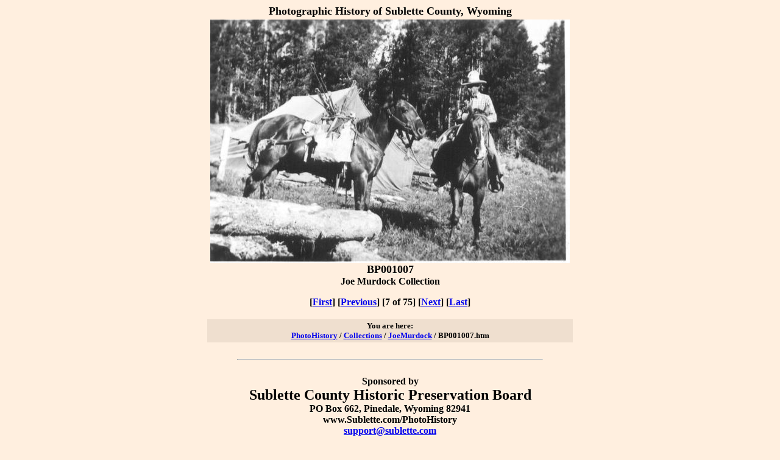

--- FILE ---
content_type: text/html
request_url: http://www.sublette.com/photohistory/collections/JoeMurdock/BP001007.htm
body_size: 3330
content:
<HTML>
<HEAD><TITLE>Photographic History of Sublette County, Wyoming</TITLE>
</HEAD>
<BODY bgcolor="#FFEFDF">
<CENTER><B><FONT SIZE=+1>Photographic History</FONT> 
<FONT SIZE=+1>of Sublette County, Wyoming</FONT></B><BR></CENTER>

<CENTER><TABLE BORDER=0 WIDTH=600 CELLSPACING=0 CELLPADDING=3>
<TR><TD ALIGN=RIGHT>
<CENTER><IMG SRC=BP001007.jpg BORDER=0 ALT=BP001007.jpg><BR>
<B><FONT Size=+1>BP001007</FONT><BR>
<B>Joe Murdock Collection</B><BR>
</B><P>
<B>[<A HREF=BP001001.htm>First</A>] [<A HREF=BP001006.htm>Previous</A>] [7 of 75] [<A HREF=BP001008.htm>Next</A>] [<A HREF=BP001075.htm>Last</A>]</B><BR>
</CENTER>
</TD></TR>
</TABLE></CENTER>

<P><CENTER><TABLE BORDER=0 WIDTH=600 CELLSPACING=0 CELLPADDING=3>
<TR><TD ALIGN=CENTER bgcolor="#EFDFCF"><B><FONT SIZE=-1>You are here:<BR><A HREF=../../home.htm>PhotoHistory</A> / <A HREF=../home.htm>Collections</A> / <A HREF=home.htm>JoeMurdock</A> / BP001007.htm</A></FONT></B></TD></TR>
</TABLE></CENTER></P>

<CENTER><TABLE BORDER=0 WIDTH=600 CELLSPACING=0 CELLPADDING=3><TR><TD>
<CENTER><P><HR WIDTH=500><BR>
<B>Sponsored by<BR>
<FONT SIZE=+2>Sublette County Historic Preservation Board</FONT><BR>
PO Box 662, Pinedale, Wyoming 82941<BR>
www.Sublette.com/PhotoHistory<BR>
<A HREF=mailto:support@sublette.com>support@sublette.com</A></B></P></CENTER>
<P><HR WIDTH=500><BR><FONT SIZE=-2>
This project was financed in part with funds granted to the Sublette County Historic Preservation Board from the National Park Service, U.S.
Department of Interior.  The Wyoming State Historic Preservation Office administers these federal funds as part of Wyoming's Certified Local
Government program.  This program receives Federal financial assistance for identification and protection of historic properties.  The contents and
opinions do not necessarily reflect the views or policies of the Department of the Interior.  Under Title VI of the Civil Rights Act of 1964, Section
504 of the Rehabilitation Act of 1973, and the Age Dicrimination Act of 1975, as amended, the U. S. Department of the Interior prohibits
discrimination on the basis of race, color, national origin, handicap or age in its federally assisted programs.  If you believe you have been
discriminated against  in any program, activity, or facility as described above, or if you desire further information, please write to:  Office of Equal
Employment Oppurtunity, National Park Servce, P.O. Box 37127, Washington, D.C. 20013-7127.
</FONT></P>

</TD></TR></TABLE>

<!-- Start of Website Reporter Call Tag version: 3.0 -->
<script language="javascript">
  <!--
    var size=""; var color="";
  // -->
</script>
<script language="javascript1.2">
  <!--
    var isVer4Min=parseInt(navigator.appVersion) >= 4; if(navigator.appName == "Netscape" || navigator.appName == "Microsoft Internet Explorer"){ if(isVer4Min){ color=screen.colorDepth; size=screen.width; } }
  // -->
</script>
<script language="javascript">
  <!--
    document.write('<A HREF="http://www.websitereporter.com"><IMG SRC="http://www.wrws.net/sublette/stats/wr.cgi?'+document.referrer+'||'+color+'||'+size+'" BORDER=0></a>')
  // -->
</script>
<noscript>
     <A HREF="http://www.websitereporter.com"><IMG SRC="http://www.wrws.net/sublette/stats/wr.cgi" BORDER=0></a>
</noscript>
<!-- End of Website Reporter Call Tag version: 3.0 -->


</BODY>
</HTML>